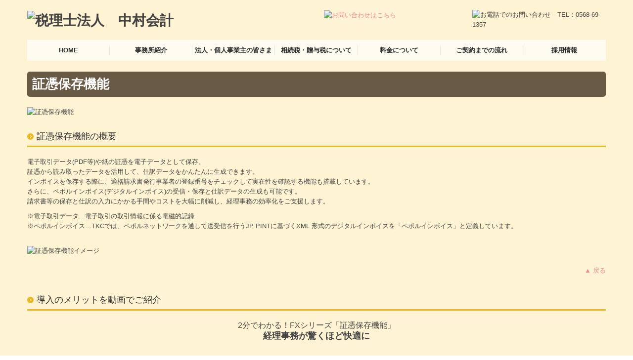

--- FILE ---
content_type: text/html; charset=utf-8
request_url: https://www.nakamura-kaikei.net/tkc-tds
body_size: 11615
content:
<!DOCTYPE html><!--[if lt IE 7]>      <html class="no-js lt-ie10 lt-ie9 lt-ie8 lt-ie7"> <![endif]--><!--[if IE 7]>         <html class="no-js lt-ie10 lt-ie9 lt-ie8"> <![endif]--><!--[if IE 8]>         <html class="no-js lt-ie10 lt-ie9"> <![endif]--><!--[if IE 9]>         <html class="no-js lt-ie10"> <![endif]--><!--[if(gt IE 9)|!(IE)]><!--><html class="no-js" lang="ja"><!--<![endif]--><head><meta name="robots" content="noindex" />
<link href="https://fonts.googleapis.com/css?family=Material+Icons|Material+Icons+Outlined|Material+Icons+Two+Tone|Material+Icons+Round|Material+Icons+Sharp" rel="stylesheet">
<style>

    .default-font-Gothic {
      font-family: メイリオ, Meiryo, ヒラギノ角ゴ Pro W3, Hiragino Kaku Gothic Pro, Osaka, ＭＳ Ｐゴシック, sans-serif;
    }
    .slider-wrapper.default-font-Gothic .nivo-caption {
      font-family: メイリオ, Meiryo, ヒラギノ角ゴ Pro W3, Hiragino Kaku Gothic Pro, Osaka, ＭＳ Ｐゴシック, sans-serif;
    }
  

    .default-font-MingDynastyBody {
      font-family: ヒラギノ明朝 Pro W6, Hiragino Mincho Pro, HGS明朝E, ＭＳ Ｐ明朝, serif;
    }
    .slider-wrapper.default-font-MingDynastyBody .nivo-caption {
      font-family: ヒラギノ明朝 Pro W6, Hiragino Mincho Pro, HGS明朝E, ＭＳ Ｐ明朝, serif;
    }
  

    .default-font-RoundLetters {
      font-family: Lucida Grande, segoe UI, ヒラギノ丸ゴ ProN W4, Hiragino Maru Gothic Pro, HG丸ゴシックM-PRO, HGMaruGothicMPRO, メイリオ, Meiryo, Verdana, Arial, sans-serif;
    }
    .slider-wrapper.default-font-RoundLetters .nivo-caption {
      font-family: Lucida Grande, segoe UI, ヒラギノ丸ゴ ProN W4, Hiragino Maru Gothic Pro, HG丸ゴシックM-PRO, HGMaruGothicMPRO, メイリオ, Meiryo, Verdana, Arial, sans-serif;
    }
  

    .default-font-SemiCursiveScript {
      font-family: HG行書体, HGP行書体, cursive;
    }
    .slider-wrapper.default-font-SemiCursiveScript .nivo-caption {
      font-family: HG行書体, HGP行書体, cursive;
    }
  

    .default-font-SansSerif {
      font-family: Helvetica Neue, Helvetica, Arial, sans-serif;
    }
    .slider-wrapper.default-font-SansSerif .nivo-caption {
      font-family: Helvetica Neue, Helvetica, Arial, sans-serif;
    }
  

    .default-font-Serif {
      font-family: Times New Roman, Times, serif;
    }
    .slider-wrapper.default-font-Serif .nivo-caption {
      font-family: Times New Roman, Times, serif;
    }
  

    .default-font-Monospace {
      font-family: Courier, monospace;
    }
    .slider-wrapper.default-font-Monospace .nivo-caption {
      font-family: Courier, monospace;
    }
  

    .default-font-Cursive {
      font-family: Zapf Chancery, cursive;
    }
    .slider-wrapper.default-font-Cursive .nivo-caption {
      font-family: Zapf Chancery, cursive;
    }
  
</style>


  <meta charset="utf-8">
  <meta http-equiv="X-UA-Compatible" content="IE=edge,chrome=1">
      

      <link rel='shortcut icon' href='/library/575e58d05b3d355a2b715d2b/favicon/575fb94a44861b2a0b003575/favicon_1698209815808.ico'>
                          	<link rel='apple-touch-icon' href='/library/575e58d05b3d355a2b715d2b/favicon/575fb94a44861b2a0b003575/webclip_1698209815808.png'>

  <title>証憑保存機能 | 税理士法人　中村会計</title>
  <meta name="description" content="電子取引データ(PDF等)や紙の証憑を読み込み、TKCのデータセンター(TISC)に電子データとして保存するサービスです。保存したデータはTKCの会計ソフトに連携し、仕訳入力に活用できます。">
  <meta name="keywords" content="証憑,FX,自計化,AI,電子取引">
  <meta name="viewport" content="width=device-width">
  <link id="base-css" rel="stylesheet" href="/design/css/base.css?v=4.3.13">
  
  <link id="common-css" rel="stylesheet" href="/design/css/common.css?v=4.3.13">
  <link id="layout-css" rel="stylesheet" href="/design/layoutB-max-sp/css/layout.css?v=4.3.13">
  <link id='global-navi-F011' rel='stylesheet' href='/design/css/global-navi/global-navi-F011.css'/><link id='footer-008' rel='stylesheet' href='/design/css/footer/footer-008.css'/><link id='heading-E011' rel='stylesheet' href='/design/css/heading/heading-E011.css'/><link id='heading-A003' rel='stylesheet' href='/design/css/heading/heading-A003.css'/><link id='heading-G004' rel='stylesheet' href='/design/css/heading/heading-G004.css'/>
<link rel='stylesheet' id='site-width-wide-css' href='/design/css/site-width-wide.css'>
<style id='cms-bg-style' type='text/css'>
div.bg-color {background-color: #fef3d2;}
</style>
<style id='cms-bg-mainvisual-style' type='text/css'>
</style>
<style id='cms-other-style' type='text/css'>
footer {
                      background-color: rgba(253,223,125, 0.7); padding: 20px 1% 10px;
}
</style>
<style id='cms-color-style' type='text/css'>
div.outer { color: #444444; }
div.outer a { color: #f38a8c; }
div.outer a:hover { color: #999999; }
[data-module-type*=editable] table th { background-color: #fddf7d; color: #444444; }
[data-module-type*=editable] table td { color: #333333; } 
[data-module-type*=editable] .table-bordered th,
                        [data-module-type*=editable] .table-bordered td { border: 1px solid #f9b602; }
                        [data-module-type*=editable] .table-bordered tbody:first-child tr:first-child th,
                        [data-module-type*=editable] .table-bordered tbody:first-child tr:first-child td { border-top: 1px solid #f9b602; }
                        [data-module-type*=editable] .table-underline th,
                        [data-module-type*=editable] .table-underline td { border-bottom: 1px solid #f9b602; }
[data-module-type*=editable] hr { border-top: 1px solid #f9b602; }
[data-module-type*=calendar] table th { color: #ffffff; }[data-module-type*=calendar] table th { background-color: #5E5E5E; }[data-module-type*=calendar] table td:not(:has(.holiday)) { color: #333333; }[data-module-type*=calendar] .calendar-table tbody tr.cl-day-status td .cl-day.holiday { color: #FE3E44; }[data-module-type*=calendar] .calendar-table tbody tr.cl-day-status td .cl-day.sunday { color: #FE3E44; }[data-module-type*=calendar] table.calendar-table thead tr.day-of-week th { border-bottom-color: #cccccc; }[data-module-type*=calendar] table.calendar-table tbody tr.cl-day-status td { border-color: #cccccc; }[data-module-type*=calendar] .ex-column { color: #333333; }[data-module-type*=calendar] .ex-column { background-color: #ffffff; }div#g-translate-wrap { background-color: #ffffff; }
div#g-translate-title { color: #333333; }
ol#breadcrumb li { color: #333333; }
ol#breadcrumb li a { color: #0088cc; }
ol#breadcrumb li a:hover { color: #005580; }
</style>
<style id='cms-header-footer-style' type='text/css'>
header div#header-logo a { color: #444444;}
header div#header-logo a:hover { color: #444444;}
header div.area-text-h1 { color: #333333;}
footer [data-module-type=footer-logo] a { color: #444444;}
footer [data-module-type=footer-logo] a:hover { color: #444444;}
footer ul#footer-link-list li a, footer #footer-privacy-link a { color: #444444;}
footer ul#footer-link-list li a:hover, footer #footer-privacy-link a:hover { color: #f38a8c;}
footer address#footer-copyright { color: #444444; text-align: right;}
</style>

<link id="print-css" rel="stylesheet" href="/design/css/print.css?v=4.3.13" media="print">
  <script id="base-js" src="/design/js/base.js?v=4.3.13"></script>



      <script type='text/javascript'>
        var T2P_siteKey = 'nakamura-kaikeinet';
        var T2P_pagePath = 'tkc-tds';
        var _snaq = _snaq || [];
        var hostname = location.host
        _snaq.push(['setCollectorUrl', hostname + '/tracker']);
        _snaq.push(['setAppId', 'nakamura-kaikeinet:tkc-tds']);
        _snaq.push(['setCookieDomain', '']);
        _snaq.push(['trackPageView']);

        (function() {
          var sp = document.createElement('script'); sp.type = 'text/javascript'; sp.async = true; sp.defer = true;
          sp.src = '/common/sp.js';
          var s = document.getElementsByTagName('script')[0]; s.parentNode.insertBefore(sp, s);
        })();
        </script>
  
<script type="text/javascript">

var _gaq = _gaq || []; 
_gaq.push(['_setAccount', 'UA-7293842-1']); 
_gaq.push(['_trackPageview']);

(function() { 
var ga = document.createElement('script'); ga.type = 'text/javascript'; ga.async = true; 
ga.src = ('https:' == document.location.protocol ? 'https://ssl' : 'http://www') + '.google-analytics.com/ga.js'; 
var s = document.getElementsByTagName('script')[0]; s.parentNode.insertBefore(ga, s); 
})();

</script>

</head>
<body data-font="timezone" data-timezone="ja">

  
<div id='bg-color-pat' class='bg-color  '></div>





<div id="outer" class="outer">
    <div id="wrapper" class="wrapper">
      <div id="container" class="layout-max-mainvisual container-size-wide">
        <div class="container">
          <div class="header-wrap">
            <header >
              <!--▼スマートフォン用メニュー-->
              <div class="visible-phone">
                <div class="navbar">
                  <!-- ▼ボタン -->
                  <a class="btn btn-navbar " data-toggle="collapse" data-target=".nav-collapse"><img src="/design/images/common/btn-sp-menu.png" alt="MENU"></a>
                  <!-- ▲ボタン -->
                  <div class="container">
                    <div class="nav-collapse collapse">
                      <nav class="global-nav-side-F011-yellow">
                        <ul id="global-nav-s"><li><a href="https://www.nakamura-kaikei.net/index">HOME</a></li>
<li><a href="https://www.nakamura-kaikei.net/office">事務所紹介</a><ul class="local-nav">
<li><a href="https://www.nakamura-kaikei.net/philosophy">経営理念</a></li>
</ul>
</li>
<li><a href="https://www.nakamura-kaikei.net/service">法人・個人事業主の皆さま</a></li>
<li><a href="https://www.nakamura-kaikei.net/inheritance">相続税・贈与税について</a></li>
<li><a href="https://www.nakamura-kaikei.net/fee">料金について</a></li>
<li><a href="https://www.nakamura-kaikei.net/flow">ご契約までの流れ</a></li>
<li><a href="https://www.nakamura-kaikei.net/tkc-joboffer">採用情報</a></li>
</ul>
                      </nav>
                    </div>
                  </div>
                </div>
              </div>
              <!--▲スマートフォン用メニュー-->
              <div class="row-fluid">
                <div class="area-text-h1 text-h1-upper" data-role="content-h1-upper"><div class="text-align-h1"></div></div>
                <div class="header-inner clearfix" data-role="header"><div class=" span5" data-module-type="cell"><div class="header-inner-content" data-module-type="header-logo"><div class="site-name logo-left" id="header-logo" data-param="税理士法人　中村会計" data-align="left"><h1><a href="https://www.nakamura-kaikei.net/"><img src="/library/575e58d05b3d355a2b715d2b/6539ea81d4b9249e5291f171.png" alt="税理士法人　中村会計"></a></h1></div></div></div><div class=" span1" data-module-type="cell"></div><div class=" span3" data-module-type="cell"><div class="header-inner-content" data-module-type="image-editable">
  <div data-layout="1">
    <div>
      <a ondragstart="return false;" data-page-id="6538667f7785390c2a24b31c" data-page-path="contact" data-heading-id="" href="https://www.nakamura-kaikei.net/form/nakamura-kaikeinet/contact"><img src="/library/575e58d05b3d355a2b715d2b/65387b0116ec6a834a7f5bfd.png" class="" title="お問い合わせはこちら" alt="お問い合わせはこちら" unselectable="on" oncontextmenu="return false;" ondragstart="return false;" onselectstart="return false;"></a>
    </div>
  </div>
</div></div><div class=" span3" data-module-type="cell"><div class="header-inner-content" data-module-type="image-editable">
  <div data-layout="1">
    <div>
      <span class="tel-link" href="tel:0568691357" data-tel="0568691357"><img src="/library/575e58d05b3d355a2b715d2b/65387b034f5418f13b2d5f89.png" class="" title="お電話でのお問い合わせ　TEL：0568-69-1357" alt="お電話でのお問い合わせ　TEL：0568-69-1357" unselectable="on" oncontextmenu="return false;" ondragstart="return false;" onselectstart="return false;"></span>
    </div>
  </div>
</div></div></div>
                <div class="area-text-h1 text-h1-bottom" data-role="content-h1-bottom"><div class="text-align-h1"></div></div>
              </div>
            </header>
          </div>
          <div class="row global-nav-upper-wrap">
            <div class="span12">
              <nav class="hidden-phone global-nav-upper-F011-yellow global-nav-upper-item7">
                <ul id="global-nav" class="global-nav-upper "><li><a href='https://www.nakamura-kaikei.net/index'>HOME</a></li>
<li><a href='https://www.nakamura-kaikei.net/office'>事務所紹介</a><ul class='local-nav'>
<li><a href='https://www.nakamura-kaikei.net/philosophy'>経営理念</a></li>
</ul>
</li>
<li><a href='https://www.nakamura-kaikei.net/service'>法人・個人事業主の皆さま</a></li>
<li><a href='https://www.nakamura-kaikei.net/inheritance'>相続税・贈与税について</a></li>
<li><a href='https://www.nakamura-kaikei.net/fee'>料金について</a></li>
<li><a href='https://www.nakamura-kaikei.net/flow'>ご契約までの流れ</a></li>
<li><a href='https://www.nakamura-kaikei.net/tkc-joboffer'>採用情報</a></li>
</ul>
              </nav>
            </div>
          </div>
          <!-- パンくずリストここから -->
          <div class="row breadcrumb-wrap">
            <div class="span12">
              
            </div>
          </div>
          <!-- パンくずリストここまで -->
          <div class="row socialbar-upper-wrap">
            <div class="span12">
              <div id='socialbar' class='off' style='display:none;'><ul id='snsbar'><li class='fb-btn'>
    <div class="fb-like" data-href="https://www.nakamura-kaikei.net/tkc-tds" data-width="50" data-layout="button_count" data-show-faces="false" data-send="false"></div>
  </li><li class='tw-btn'>
    <a href="https://twitter.com/share" class="twitter-share-button" data-lang="ja" data-count="none" data-url="https://www.nakamura-kaikei.net/tkc-tds">ツイート</a>
  </li></ul>
    <!-- twitter -->
    <script>!function(d,s,id){var js,fjs=d.getElementsByTagName(s)[0],p=/^http:/.test(d.location)?'http':'https';if(!d.getElementById(id)){js=d.createElement(s);js.id=id;js.src=p+'://platform.twitter.com/widgets.js';fjs.parentNode.insertBefore(js,fjs);}}(document, 'script', 'twitter-wjs');</script>

    <!-- facebook -->
    <script>
      var FbResource = {
        fbAppId:"450106218517457",
        fbVersion:"v23.0",
        FBinit:function(){
          FB.init({
            appId:FbResource.fbAppId,
            xfbml:true,
            version:FbResource.fbVersion
          })
        }
      };
      (function(d, s, id) {
        var version = FbResource.fbVersion;
        var appId = FbResource.fbAppId;
        var js, fjs = d.getElementsByTagName(s)[0];
        if (d.getElementById(id)) return;
        js = d.createElement(s); js.id = id;
        js.src = "//connect.facebook.net/ja_JP/sdk.js#xfbml=1&appId="+appId+"&version="+version;
        fjs.parentNode.insertBefore(js, fjs);
      }(document, 'script', 'facebook-jssdk'));
    </script>

    <style>
      ul#snsbar {
        list-style: none;
        margin: 0;
        padding: 0;
      }
      ul#snsbar:after {
        content: " ";
        display: block;
        clear: both;
      }
      ul#snsbar li {
        float: left;
        margin: 0;
        padding: 0;
        margin-right: 10px;
        height: 30px;
      }
      ul#snsbar .pluginCountButton {
        display: none;
      }
      ul#snsbar iframe.twitter-share-button {
        visibility: visible !important;
        position: static !important;
        height: 20px !important;
      }
    </style>
  </div>
            </div>
          </div>
        </div>
        <div class="container-fluid">
          <div class="row">
            <div class="span12">
              
            </div>
          </div>
        </div>
        <div class="container">
          <div class="row">
            <div class="span12">
              <div data-role="contents"><div class="row" data-module-type="container"><div class=" span12" data-module-type="cell"><div data-module-type="heading"><h2 class="design-tmpl h2-cute-brown" data-default-color="black" data-default-design="simple" data-design-class="h2-A010-aqua">証憑保存機能</h2></div></div></div><div class="row" data-module-type="container"><div class=" span12" data-module-type="cell"><div data-module-type="image-editable"><div data-layout="1"><div><img src="/library/5656ef252d0fbe3c300c1ef4/67ff55491d21e42b047887c2.png" unselectable="on" oncontextmenu="return false;" ondragstart="return false;" onselectstart="return false;" class="" title="" alt="証憑保存機能"></div> </div> </div></div></div><div class="row" data-module-type="container"><div class=" span12" data-module-type="cell"><div data-module-type="heading"><h3 class="design-tmpl h3-A003-yellow" id="ttl-top" data-default-color="black" data-default-design="simple" data-design-class="h3-A010-aqua">証憑保存機能の概要</h3></div></div></div><div class="row" data-module-type="container"><div class=" span12" data-module-type="cell"><div data-module-type="paragraph-editable">
  <div data-layout="1">
    <div>
      <p>電子取引データ(PDF等)や紙の証憑を電子データとして保存。<br>証憑から読み取ったデータを活用して、仕訳データをかんたんに生成できます。<br>インボイスを保存する際に、適格請求書発行事業者の登録番号をチェックして実在性を確認する機能も搭載しています。<br>さらに、ペポルインボイス(デジタルインボイス)の受信・保存と仕訳データの生成も可能です。<br>請求書等の保存と仕訳の入力にかかる手間やコストを大幅に削減し、経理事務の効率化をご支援します。</p><p><font size="2">※電子取引データ…電子取引の取引情報に係る電磁的記録<br></font>※ペポルインボイス…TKCでは、ペポルネットワークを通して送受信を行うJP PINTに基づくXML 形式のデジタルインボイスを「ペポルインボイス」と定義しています。</p>
    </div>
  </div>
</div><div data-module-type="image-editable">
  <div data-layout="1">
    <div>
      <img src="/library/5656ef252d0fbe3c300c1ef4/68008ecc139b4178b6c37a85.png" unselectable="on" oncontextmenu="return false;" ondragstart="return false;" onselectstart="return false;" class="" alt="証憑保存機能イメージ">
    </div>
  </div>
</div><div data-module-type="paragraph-editable"><div data-layout="1">
    <div>
      <p style="text-align: right;"><a href="#ttl-top" data-content-category="tkcSystem">
      ▲ 戻る</a></p>
    </div>
  </div>
</div></div></div><div class="row" data-module-type="container"><div class=" span12" data-module-type="cell"><div data-module-type="heading"><h3 class="design-tmpl h3-A003-yellow" id="ttl-movie" data-default-color="black" data-default-design="simple" data-design-class="h3-A010-aqua">導入のメリットを動画でご紹介</h3></div></div></div><div class="row" data-module-type="container"><div class=" span12" data-module-type="cell"><div data-module-type="paragraph-editable"><div data-layout="1" data-sp-layout="off"><div><p style="text-align: center;"><font size="3">2分でわかる！FXシリーズ「証憑保存機能」</font><br><b style=""><font size="4">経理事務が驚くほど快適に</font></b></p></div></div></div><div data-module-type="html-editable">
  <div class="tag"><div style="margin: 0px auto; width: calc(80%); position: relative;">
    <div style="height: 0px; padding-bottom: 56.24%;">
        <iframe width="100%" height="100%" src="https://ml.visuamall.com/ml3/scg/api/embedded/?em=MHQbgX3P85r8z-YgtX0S1w..ZzGTHXlXUAsxQwoi-Yw_Xw.." frameborder="0" scrolling="no" style="left: 0px; top: 0px; position: absolute;" allowfullscreen=""></iframe>
    </div>
</div>
</div>
</div></div></div><div class="row" data-module-type="container"><div class=" span12" data-module-type="cell"><div data-module-type="paragraph-editable"><div data-layout="1" data-sp-layout="off"><div><p><br></p></div></div></div></div></div><div class="row" data-module-type="container"><div class=" span5" data-module-type="cell"><div data-module-type="paragraph-editable"><div data-layout="1" data-sp-layout="off"><div><p style="text-align: center;"><font size="3">パソコンでの保存が <b>“かんたん”</b></font></p></div></div></div><div data-module-type="image-editable"><div data-layout="1"><div class="image-style-frame-hover"><a ondragstart="return false;" target="_blank" href="https://ml.visuamall.com/ml3/scg/api/embedded/?em=I3cQ3PT6yDdddiiUIiQK0w..LHZxk_VZn-bstMsoi3dJOg.." data-external-link-type="url"><img src="/library/5656ef252d0fbe3c300c1ef4/683d143e17b8354339ab21ee.png" unselectable="on" oncontextmenu="return false;" ondragstart="return false;" onselectstart="return false;" class="image-style-frame" title="" alt="FXシリーズ「証憑保存機能」パソコンでの保存が “かんたん”"></a></div> </div> </div></div><div class=" span1" data-module-type="cell"></div><div class=" span5" data-module-type="cell"><div data-module-type="paragraph-editable"><div data-layout="1" data-sp-layout="off"><div><p style="text-align: center;"><font size="3">スマホでの保存も <b>“かんたん”</b></font></p></div></div></div><div data-module-type="image-editable"><div data-layout="1"><div class="image-style-frame-hover"><a ondragstart="return false;" target="_blank" href="https://ml.visuamall.com/ml3/scg/api/embedded/?em=HpC_BLgGg_7a9vJyMeTPfQ..CoMX9sMDZtjNd_iietIYuw.." data-external-link-type="url"><img src="/library/5656ef252d0fbe3c300c1ef4/687843429c1030785aebe690.png" unselectable="on" oncontextmenu="return false;" ondragstart="return false;" onselectstart="return false;" class="image-style-frame" title="" alt="FXシリーズ「証憑保存機能」スマホでの保存も “かんたん”"></a></div> </div> </div></div></div><div class="row" data-module-type="container"><div class=" span12" data-module-type="cell"><div data-module-type="paragraph-editable"><div data-layout="1" data-sp-layout="off"><div><p><br></p></div></div></div></div></div><div class="row" data-module-type="container"><div class=" span12" data-module-type="cell"><div data-module-type="paragraph-editable"><div data-layout="1" data-sp-layout="off"><div><p style="text-align: right;"><a href="https://www.nakamura-kaikei.net/tkc-ebooks-invoice" class="" data-content-category="helpInfo">＞ 「電子帳簿保存法・インボイス制度」の詳細はこちら</a></p></div></div></div></div></div><div class="row" data-module-type="container"><div class=" span12" data-module-type="cell"><div data-module-type="paragraph-editable"><div data-layout="1">
    <div>
      <p style="text-align: right;"><a href="#ttl-top" data-content-category="tkcSystem">
      ▲ 戻る</a></p>
    </div>
  </div>
</div></div></div><div class="row" data-module-type="container"><div class=" span12" data-module-type="cell"><div data-module-type="heading"><h3 class="design-tmpl h3-A003-yellow" id="ttl-tokucho" data-default-color="black" data-default-design="simple" data-design-class="h3-A010-aqua">証憑保存機能の特長</h3></div><div data-module-type="pwithimg-editable">
  <div data-layout="c3">
    <div>
      <img src="/library/5656ef252d0fbe3c300c1ef4/6167b8b502c8ec9d05ced136.png" unselectable="on" oncontextmenu="return false;" ondragstart="return false;" onselectstart="return false;" class="" alt="電子取引データの保存に対応">
      <div>
        <p style="text-align: center;"><font size="3"><b>電子取引データの保存に対応</b></font></p><p style="text-align: left;">メールやECサイト等で受け取った請求書や領収書のPDF等を読み込み、電子取引データとして保存できます。また、「取引先名」「日付」「金額」「消費税」など証憑の内容を読み取り、仕訳の基礎データとして利用できます。</p>
      </div>
    </div>
    <div>
      <img src="/library/5656ef252d0fbe3c300c1ef4/6167b841da1ff2990513af40.png" unselectable="on" oncontextmenu="return false;" ondragstart="return false;" onselectstart="return false;" class="" alt="紙の証憑もかんたんデータ保存">
      <div>
        <p style="text-align: center;"><b><font size="3">紙の証憑もかんたんデータ保存</font></b></p><p>紙で受け取った請求書や領収書等をスキャンし、電子データとして保存できます。また、「取引先名」「日付」「金額」「消費税」など証憑の内容を読み取り、仕訳の基礎データとして利用できます。</p>
      </div>
    </div>
    <div>
      <img src="/library/5656ef252d0fbe3c300c1ef4/6167b84a2d84fdb10585e404.png" unselectable="on" oncontextmenu="return false;" ondragstart="return false;" onselectstart="return false;" class="" alt="いつでもスマホからデータ保存">
      <div>
        <p style="text-align: center;"><b><font size="3">いつでもスマホからデータ保存</font></b></p><p>証憑をスマホで撮影して電子データとして保存できます。自宅・外出先・営業所など、場所を選びません。撮影した証憑は、経理担当者がリアルタイムに確認できるため、迅速な経理処理につながります。</p>
      </div>
    </div>
  </div>
</div><div data-module-type="pwithimg-editable">
  <div data-layout="c3">
    <div>
      <img src="/library/5656ef252d0fbe3c300c1ef4/61c9896d9c6ea909071c1799.png" unselectable="on" oncontextmenu="return false;" ondragstart="return false;" onselectstart="return false;" class="" alt="仕訳をかんたん入力">
      <div>
        <p style="text-align: center;"><font size="3"><b>仕訳をかんたん入力</b></font><br></p><p>読み取ったデータ※と過去の入力履歴を組み合わせて効率的に仕訳を入力できます。入力した内容をシステムが学習するため、使えば使うほど便利になります。ペポルインボイスを受信する場合は、OCR不要でより正確に仕訳を生成できるため、さらに省力化を図れます。<br></p><p>※取引先名、日付、金額、消費税等</p>
      </div>
    </div>
    <div>
      <img src="/library/5656ef252d0fbe3c300c1ef4/6167b8b875fb4e9827b885eb.png" unselectable="on" oncontextmenu="return false;" ondragstart="return false;" onselectstart="return false;" class="" alt="証憑と仕訳を並べて確認">
      <div>
        <p style="text-align: center;"><font size="3"><b>証憑と仕訳を並べて確認</b></font><br></p><p>証憑と仕訳を紐付けているため、1つの画面で並べて確認できます。証憑を探す手間がなくなり、チェック業務を効率化できます。<br></p>
      </div>
    </div>
    <div>
      <img src="/library/5656ef252d0fbe3c300c1ef4/6167b8bb5be8be0c06ec7896.png" unselectable="on" oncontextmenu="return false;" ondragstart="return false;" onselectstart="return false;" class="" alt="ファイリングや保存場所は不要">
      <div>
        <p style="text-align: center;"><font size="3"><b>ファイリングや保存場所は不要</b></font><br></p><p>紙の原本は後で廃棄できるため、ペーパーレス化を図れます。面倒なファイリング作業や紙の保存場所は必要ありません。証憑の電子データは、TKCのデータセンター(TISC)で安全に保存します。</p><p><font size="2">※紙の原本の破棄には一定の要件があります。</font><br></p>
      </div>
    </div>
  </div>
</div><div data-module-type="paragraph-editable"><div data-layout="1">
    <div>
      <p style="text-align: right;"><a href="#ttl-top" data-content-category="tkcSystem">
      ▲ 戻る</a></p>
    </div>
  </div>
</div><div data-module-type="heading"><h3 id="ttl-ai" class="design-tmpl h3-A003-yellow" data-default-design="simple" data-default-color="black" data-design-class="h3-A010-aqua">人工知能(AI)による高い読み取り精度で入力の手間を大幅に削減</h3></div></div></div><div class="row" data-module-type="container"><div class=" span12" data-module-type="cell"><div data-module-type="paragraph-editable">
  <div data-layout="1">
    <div><p style="text-align: right;"><font size="2">※「領収書等AI読取りオプション」のご利用が必要です。</font></p></div>
  </div>
</div><div data-module-type="pwithimg-editable">
  <div data-layout="r1">
    <div>
      <img src="/library/5656ef252d0fbe3c300c1ef4/6167c60175fb4e9827b8899f.png" unselectable="on" oncontextmenu="return false;" ondragstart="return false;" onselectstart="return false;" class="" style="width: 40%;" alt="領収書・請求書">
      <div>
        <p><b><font size="3">
          90％超の高い読み取り精度
        </font></b></p><p>領収書に手書きで記載された日付・取引金額や、背景に色や模様がある請求書等の記載内容を、高い精度で読み取ることができます。補正入力の手間を削減し、スキャン業務を効率化できます。</p><p><font size="2">※すべての⽂字を完璧に読み取れるわけではありません。<br>※読み取り精度の数値は、株式会社TKCで⾏った検証結果に基づきます。</font><font size="1"><br></font></p>
      </div>
    </div>
  </div>
</div><div data-module-type="pwithimg-editable"><div data-layout="r1">
    <div>
      <img src="/library/5656ef252d0fbe3c300c1ef4/6167c6087e44de09060627d4.png" unselectable="on" oncontextmenu="return false;" ondragstart="return false;" onselectstart="return false;" class="" style="width: 40%;" alt="複数税率の証憑読み取り">
      <div>
        <p><font size="3"><b>税率別の取引金額や消費税額等を読み取り可能</b></font><br></p><p>1枚の証憑に複数の税率が混在する場合でも、税率別の金額、消費税等を読み取ることができます。読み取った税率別の金額は、仕訳に反映します。</p><p><font size="2">※税率別の仕訳への反映は、TKCの会計ソフト「<a href="https://www.nakamura-kaikei.net/tkc-fxcloud" class="" data-content-category="tkcSystem" ondragstart="return false;" style="">FXクラウドシリーズ</a>」が対象です。</font></p>
      </div>
    </div>
  </div>
</div><div data-module-type="paragraph-editable"><div data-layout="1">
    <div>
      <p style="text-align: right;"><a href="#ttl-top" data-content-category="tkcSystem">
      ▲ 戻る</a></p>
    </div>
  </div>
</div><div data-module-type="heading"><h3 id="ttl-scana" class="design-tmpl h3-A003-yellow" data-default-design="simple" data-default-color="black" data-design-class="h3-A010-aqua">電子取引データの保存に対応しているから安心</h3></div></div></div><div class="row" data-module-type="container"><div class=" span12" data-module-type="cell"><div data-module-type="paragraph-editable">
  <div data-layout="1">
    <div><p>取引先等から受領した電子取引データは、訂正削除の記録が残る（または訂正削除できない）等、一定の要件を満たしたシステムに保存する等の対応が求められます。<br></p></div>
  </div>
</div><div data-module-type="pwithimg-editable">
  <div data-layout="r1">
    <div>
      <img src="/library/5656ef252d0fbe3c300c1ef4/61c98474f01c11e80569893c.png" unselectable="on" oncontextmenu="return false;" ondragstart="return false;" onselectstart="return false;" class="" alt="FXシリーズの「証憑保存機能」">
      <div><p><font size="3"><b>FXシリーズの「証憑保存機能」をご利用いただくことで、電子取引データ保存への対応は万全です！</b></font></p>
      </div>
    </div>
  </div>
</div></div></div><div class="row" data-module-type="container"><div class=" span12" data-module-type="cell"><div data-module-type="paragraph-editable"><div data-layout="1">
    <div>
      <p style="text-align: right;"><a href="#ttl-top" data-content-category="tkcSystem">
      ▲ 戻る</a></p>
    </div>
  </div>
</div></div></div><div class="row" data-module-type="container"><div class=" span12" data-module-type="cell"><div data-module-type="heading"><h3 class="design-tmpl h3-A003-yellow" id="ttl-tisc" data-default-color="black" data-default-design="simple" data-design-class="h3-A010-aqua">安全・安心・便利を実現するクラウドサービスの拠点TKCデータセンター（TISC）</h3></div></div></div><div class="row" data-module-type="container"><div class=" span12" data-module-type="cell"><div data-module-type="paragraph-editable">
  <div data-layout="1">
    <div>
      <p>データは、TKCデータセンター（TISC）に保存するので、安全・安心です！
      </p>
    </div>
  </div>
</div></div></div><div class="row" data-module-type="container"><div class=" span6" data-module-type="cell"><div data-module-type="paragraph-editable">
  <div data-layout="1">
    <div>
      <p>平成15年10月の開設以来、TKCでは、当事務所とその関与先企業、地方公共団体、中堅・大企業が、安全かつ安心なICT環境で情報システムを利用し、万一の事態にも業務を維持・継続させることができるようTISCを運営しています。</p><p>その最大の特長は、災害に強い堅牢な建物や最高度の情報セキュリティ対策などインフラ面の整備に加え、TKC社員が24時間365日サービスの稼働状況を監視するなど運用面でも万全な体制をとっていることです。このTISCを拠点として、“ 安全・安心・便利”なクラウドサービスを提供しています。<br></p>
    </div>
  </div>
</div></div><div class=" span5" data-module-type="cell"><div data-module-type="html-editable">
  <div class="tag"><div style="margin: 0px auto; width: calc(100%); position: relative;">
    <div style="height: 0px; padding-bottom: 56.24%;">
        <iframe width="100%" height="100%" src="https://ml.visuamall.com/ml3/tkcaohp/api/embedded/?em=ViXMOiivZVg4Tti6R0QQWQ..a9lZ80tle8T-IOhXrn3VjQ.." frameborder="0" scrolling="no" style="left: 0px; top: 0px; position: absolute;" allowfullscreen=""></iframe>
    </div>
</div></div>
</div></div></div><div class="row" data-module-type="container"><div class=" span12" data-module-type="cell"><div data-module-type="heading"><h4 class="design-tmpl h4-G004-yellow" data-default-color="black" data-default-design="simple" data-design-class="h4-A010-blue">認証取得への取り組み</h4></div></div></div><div class="row" data-module-type="container"><div class=" span6" data-module-type="cell"><div data-module-type="paragraph-editable">
  <div data-layout="1">
    <div>
      <p>TKCデータセンター（TISC）では、お客さまが業務を委託される際に客観的な評価ができるよう、ISOなどの標準規格の認証を取得しています。<br></p><p></p><ol><li>ISO／IEC27001：情報セキュリティマネジメントシステム認証</li><li>ISO／IEC27017：ISMSクラウドセキュリティ認証</li><li>ISO／IEC20000：ITサービスマネジメントシステム認証</li></ol>
    </div>
  </div>
</div></div><div class=" span5" data-module-type="cell"><div data-module-type="image-editable">
  <div data-layout="1">
    <div>
      <img src="/library/5656ef252d0fbe3c300c1ef4/66a9c4bda8ded5c3250a3ddf.png" class="" alt="TKCデータセンター（TISC）" unselectable="on" oncontextmenu="return false;" ondragstart="return false;" onselectstart="return false;">
    </div>
  </div>
</div></div></div><div class="row" data-module-type="container"><div class=" span12" data-module-type="cell"><div data-module-type="paragraph-editable"><div data-layout="1">
    <div>
      <p style="text-align: right;"><a href="#ttl-top" data-content-category="tkcSystem">
      ▲ 戻る</a></p>
    </div>
  </div>
</div></div></div><div class="row" data-module-type="container"><div class=" span12" data-module-type="cell"><div data-module-type="heading"><h3 class="design-tmpl h3-A003-yellow" data-default-color="black" data-default-design="simple" data-design-class="h3-A010-aqua">当事務所がシステムの導入を支援します</h3></div></div></div><div class="row" data-module-type="container"><div class=" span12" data-module-type="cell"><div data-module-type="paragraph-editable">
  <div data-layout="1">
    <div>
      <p>当事務所が、システムの導入から運用までサポートします。<br>当事務所までお気軽にお問合せください。</p>
    </div>
  </div>
</div></div></div><div class="row" data-module-type="container"><div class=" span12" data-module-type="cell"><div data-module-type="paragraph-editable"><div data-layout="1">
    <div>
      <p style="text-align: right;"><a href="#ttl-top" data-content-category="tkcSystem">
      ▲ 戻る</a></p>
    </div>
  </div>
</div></div></div></div>
            </div>
          </div>
          <footer>
            <div data-role="footer"><div class="row-fluid" data-module-type="container"><div class=" span12" data-module-type="cell"><div data-module-type="html-editable">
  <div class="tag"><a href="#outer"><div align="center"><img src="https://cms.tkcnf.com/library/575e58d05b3d355a2b715d2b/6538a16c7785390c2a24b8ad.png" class="" title="PAGETOP" alt="PAGETOP" unselectable="on" oncontextmenu="return false;" ondragstart="return false;" onselectstart="return false;"></div></a></div>
</div></div></div><div class="row-fluid" data-module-type="container"><div class=" span2" data-module-type="cell"></div><div class=" span4" data-module-type="cell"><div data-module-type="image-editable">
  <div data-layout="1">
    <div>
      <a ondragstart="return false;" data-page-id="6538667f7785390c2a24b31c" data-page-path="contact" data-heading-id="" href="https://www.nakamura-kaikei.net/form/nakamura-kaikeinet/contact"><img src="/library/575e58d05b3d355a2b715d2b/6538a16916ec6a834a7f63e6.png" class="" title="お問い合わせはこちら" alt="お問い合わせはこちら" unselectable="on" oncontextmenu="return false;" ondragstart="return false;" onselectstart="return false;"></a>
    </div>
  </div>
</div></div><div class=" span4" data-module-type="cell"><div data-module-type="image-editable">
  <div data-layout="1">
    <div>
      <span class="tel-link" href="tel:0568691357" data-tel="0568691357"><img src="/library/575e58d05b3d355a2b715d2b/6538a16a4f5418f13b2d6699.png" class="" title="お電話でのお問い合わせ　TEL：0568-69-1357" alt="お電話でのお問い合わせ　TEL：0568-69-1357" unselectable="on" oncontextmenu="return false;" ondragstart="return false;" onselectstart="return false;"></span>
    </div>
  </div>
</div></div><div class=" span2" data-module-type="cell"></div></div><div class="row-fluid" data-module-type="container"><div class=" span6" data-module-type="cell"><div data-module-type="footer-logo" data-param="税理士法人中村会計"><div class="footer" data-align="left" style="text-align: left;" data-param="税理士法人中村会計"><a href="https://www.nakamura-kaikei.net/"><img src="/library/575e58d05b3d355a2b715d2b/6539ea81d4b9249e5291f171.png" alt="税理士法人中村会計"></a></div></div><div data-module-type="paragraph-editable">
  <div data-layout="1">
    <div>
      <p><font face="Lucida Grande, segoe UI, ヒラギノ丸ゴ ProN W4, Hiragino Maru Gothic Pro, HG丸ゴシックM-PRO, HGMaruGothicMPRO, メイリオ, Meiryo, Verdana, Arial, sans-serif"><span style="background-color: initial;"><b>経営革新等認定支援機関<br></b></span><span style="background-color: initial;">東海税理士会所属</span></font></p><p><font face="Lucida Grande, segoe UI, ヒラギノ丸ゴ ProN W4, Hiragino Maru Gothic Pro, HG丸ゴシックM-PRO, HGMaruGothicMPRO, メイリオ, Meiryo, Verdana, Arial, sans-serif">〒484-0905 愛知県犬山市西北野142-1<br><span style="background-color: initial;">TEL <span class="tel-link" href="tel:0568691357" data-tel="0568691357">0568-69-1357</span><br></span><span style="background-color: initial;">FAX 0568-69-1757</span></font></p>
    </div>
  </div>
</div></div><div class=" span6" data-module-type="cell"><div data-module-type="html-editable">
  <div class="tag"><iframe src="https://www.google.com/maps/embed?pb=!1m18!1m12!1m3!1d3254.8237828800193!2d136.94710851175472!3d35.33519714879055!2m3!1f0!2f0!3f0!3m2!1i1024!2i768!4f13.1!3m3!1m2!1s0x60030d07bda1b877%3A0x7cd544f726cd9ce7!2z56iO55CG5aOr5rOV5Lq6IOS4readkeS8muioiA!5e0!3m2!1sja!2sjp!4v1698197704083!5m2!1sja!2sjp" width="100%" height="150" style="border: 0;" allowfullscreen="" loading="lazy" referrerpolicy="no-referrer-when-downgrade"></iframe></div>
</div></div></div><div class="row-fluid" data-module-type="container"><div class=" span9" data-module-type="cell"><div data-module-type="footer-pagelink"><ul id="footer-link-list" class="hidden-phone footer-link-008-pink"><li><a href="https://www.nakamura-kaikei.net/index">HOME</a></li><li><a href="https://www.nakamura-kaikei.net/office">事務所紹介</a></li><li><a href="https://www.nakamura-kaikei.net/service">法人・個人事業主の皆さま</a></li><li><a href="https://www.nakamura-kaikei.net/inheritance">相続税・贈与税について</a></li><li><a href="https://www.nakamura-kaikei.net/fee">料金について</a></li><li><a href="https://www.nakamura-kaikei.net/flow">ご契約までの流れ</a></li><li><a href="https://www.nakamura-kaikei.net/tkc-joboffer">採用情報</a></li></ul></div></div><div class=" span3" data-module-type="cell"><div data-module-type="image-editable">
  <div data-layout="1">
    <div>
      <a ondragstart="return false;" target="_blank" href="https://www.tkc.jp/tkcnf/"><img src="/library/575e58d05b3d355a2b715d2b/6538a1cc4f5418f13b2d66b3.png" class="" title="TKC全国会" alt="TKC全国会" unselectable="on" oncontextmenu="return false;" ondragstart="return false;" onselectstart="return false;"></a>
    </div>
  </div>
</div></div></div><div class="row-fluid" data-module-type="container"><div class=" span12" data-module-type="cell"><div data-module-type="paragraph-editable">
  <div data-layout="1">
    <div>
      <p><a href="https://www.nakamura-kaikei.net/tkc-privacy" class="" data-page-id="5795b23a33a7899a353d3113" data-page-path="tkc-privacy" data-heading-id="">
      ≫&nbsp;個人情報保護方針</a></p><p><a class="" data-page-id="62b46ad5256ad2c8057f18e5" data-page-path="manda-old" data-heading-id="" href="https://www.nakamura-kaikei.net/manda-old">≫&nbsp;M&amp;A支援機関</a></p>
    </div>
  </div>
</div></div></div></div>
            <div id="footer-privacy-link" class="footer-policy"><div id="footer-privacyPolicy"><a href="javascript:void(0)" class="policy-modal-link">外部サービスの利用に関するプライバシーポリシー</a></div></div>
            <address id="footer-copyright">Copyright (c) 2017 - 2026 税理士法人　中村会計 All Rights Reserved.</address>
          
</footer>
        </div>
      </div>
    </div>
  </div>
  <div id="fixed-bnr-wrap"></div>
  <div id="site-modal-wrap">
    <div id="site-modal-set" style="display: none;">
      <div class="site-modal-wrapper">
        <div class="site-modal-header">
          <span class="site-modal-title">外部サービスの利用に関するプライバシーポリシー</span>
          <a href="javascript:void(0);" class="close">×</a>
        </div>
        <div class="site-modal-body">
          <p class="modal-desc">
            当サイトでは、Google社の<span class="recaptcha-desc">ボット排除サービス「reCAPTCHA」</span><span class="analytics-desc">、</span><span class="analytics-desc">アクセス解析サービス「Googleアナリティクス」</span>を利用しています。
          </p>
          <div class="modal-policy-area recaptcha-area">
            <div class="modal-heading">■ reCAPTCHAの利用について</div>
            <p>
              当サイトのお問合せフォームでは、ボットによるスパム行為からサイトを守るために、Google社のボット排除サービスであるreCAPTCHAを利用しています。reCAPTCHAは、お問合せフォームに入力したデバイスのＩＰアドレスや識別子（ＩＤ）、ネットワーク情報などをGoogleへ送信し、お問合せフォームへの入力者が人間かボットかを判定します。
            </p>
            <p>
              reCAPTCHAにより収集、記録される情報には、特定の個人を識別する情報は一切含まれません。また、それらの情報は、Google社により同社のプライバシーポリシーに基づいて管理されます。お問合せフォームへの入力は、Googleのデータ収集に同意したものとみなされます。
              <ul>
                <li>Google社のプライバシーポリシーについては下記のリンクよりご確認ください。<br />
                  <a target="_blank" href="https://policies.google.com/privacy?hl=ja">Googleのプライバシーポリシー</a>
                </li>
                <li>Google利用規約については下記のリンクよりご確認ください。<br />
                  <a target="_blank" href="https://policies.google.com/terms">Googleの利用規約</a>
                </li>
              </ul>
            </p>
          </div>
          <div class="modal-policy-area analytics-area">
            <div class="modal-heading">■ Googleアナリティクスの利用について</div>
            <p>
              当サイトでは、お客様の当サイトへのアクセス状況を把握するために、Google社のアクセス解析サービスであるGoogleアナリティクスを利用しています。Googleアナリティクスでは、当サイトが発行するクッキーをもとにして、Google社がお客様のアクセス状況を収集、記録します。当事務所は、Google社からその集計結果を受け取り、本サイトのアクセス状況を把握、分析します。
            </p>
            <p>
              Googleアナリティクスにより収集、記録される情報には、特定の個人を識別する情報は一切含まれません。また、それらの情報は、Google社により同社のプライバシーポリシーに基づいて管理されます。当サイトの閲覧は、Googleのデータ収集に同意したものとみなされます。
              <ul>
                <li>Google社のプライバシーポリシーについては下記のリンクよりご確認ください。<br />
                  <a target="_blank" href="https://policies.google.com/privacy?hl=ja">Googleのプライバシーポリシー</a>
                </li>
                <li>Googleアナリティクスの利用規約については下記のリンクよりご確認ください。<br />
                  <a target="_blank" href="https://marketingplatform.google.com/about/analytics/terms/jp/">Googleアナリティクスの利用規約</a>
                </li>
              </ul>
            </p>
            <p>
              お客様は、ブラウザのアドオン設定でGoogleアナリティクスを無効にすることにより、当事務所のGoogleアナリティクス利用によるお客様のアクセス状況の収集を停止できます。Googleアナリティクスの無効設定は、Google社によるオプトアウトアドオンのダウンロードページで「Googleアナリティクスオプトアウトアドオン」をダウンロードおよびインストールし、ブラウザのアドオン設定を変更することで設定できます。<br />なお、お客様がGoogleアナリティクスを無効設定した場合、お客様が訪問する当サイト以外のウェブサイトでもGoogleアナリティクスが無効になります。その場合、ブラウザのアドオンを再設定することにより、再度Googleアナリティクスを有効にすることができます。
              <ul>
                <li>
                  <a target="_blank" href="https://tools.google.com/dlpage/gaoptout?hl=ja">Googleアナリティクスオプトアウトアドオン</a>
                </li>
              </ul>
            </p>
          </div>
        </div>
        <div class="site-modal-footer area-btn al-c" style="cursor: move;">
          <a href="javascript:void(0);" class="btn-radius btn-cancel">閉じる</a>
        </div>
      </div>
      <div id="modal-backdrop-site-modal" class="modal-backdrop in"></div>
      <script>
        $(function(){
          $('.policy-modal-link').on('click', function(){
            $('#site-modal-set').show();
          });
          $('.close, #modal-backdrop-site-modal, .btn-cancel').on('click', function(){
            $('#site-modal-set').hide();
           });
        });
      </script>
    </div>
  </div>




<script src="/common/js/jquery.lazyload.min.js"></script>
<script>
$(function() {
  $("img.lazy", "[data-role=main-visual]").lazyload({
    effect: "fadeIn",
    threshold: 200
  });
  $("img.lazy", "[data-role=contents]").lazyload({
    effect: "fadeIn",
    threshold: 200
  });
  $("img.lazy", "[data-role$=sidebar]").lazyload({
    effect: "fadeIn",
    threshold: 200
  });
  $("img.lazy", "[data-role=footer]").lazyload({
    effect: "fadeIn",
    threshold: 200
  });
});
</script>
<script src='https://www.youtube.com/iframe_api'></script>




</body></html>

--- FILE ---
content_type: text/html; charset=UTF-8
request_url: https://ml.visuamall.com/ml3/scg/api/embedded/?em=MHQbgX3P85r8z-YgtX0S1w..ZzGTHXlXUAsxQwoi-Yw_Xw..
body_size: 62
content:
<html>

<head>
    <meta http-equiv="X-UA-Compatible" content="IE=edge">
    <title></title>
    <meta charset="utf-8">
    <meta name="viewport" content="width=device-width, initial-scale=1">
    <meta http-equiv="Pragma" content="no-cache">
    <meta http-equiv="Cache-Control" content="no-store">
    <link rel="stylesheet" href="css/embedded.css?202503211030" type="text/css" media="all" />
    <link rel="stylesheet" href="/ml3/scg/common/js/jquery-ui.css?202503211030" type="text/css" media="all" />
    <script type="text/javascript" src="/ml3/scg/common/js/jquery.js?202503211030"></script>
    <script type="text/javascript">
        $(document).ready(function() {
                    });
    </script>
</head>

<body>
    		<iframe class="iframePlayer" width="100%" height="100%" scrolling="no" src="https://ml.visuamall.com/webapp/sns/?cid=595&tid=0ffc2b7c80631613d27e59152786f6764287e1fa34f928e8c6bf9175bbeb645c&width=100%&height=auto&did=ml3&sid=scg&poster=6&other=a%3A10%3A%7Bs%3A3%3A%22uid%22%3Bs%3A3%3A%22218%22%3Bs%3A3%3A%22aid%22%3Bi%3A-10%3Bs%3A2%3A%22an%22%3Bs%3A0%3A%22%22%3Bs%3A4%3A%22cgid%22%3Bs%3A0%3A%22%22%3Bs%3A4%3A%22sflg%22%3Bi%3A0%3Bs%3A5%3A%22cnflg%22%3Bi%3A1%3Bs%3A3%3A%22mid%22%3Bs%3A3%3A%22595%22%3Bs%3A4%3A%22geid%22%3Bs%3A0%3A%22%22%3Bs%3A16%3A%22embeddedMemberId%22%3Bs%3A0%3A%22%22%3Bs%3A2%3A%22sk%22%3Bs%3A64%3A%226124ba42e7cea51dba76bdcb152b8280a04b4933dbd19da3351cff6e4b826dc7%22%3B%7D&type=embed&playrate=1&seek=0&cdndomain=mlcdn_visuamall_com&bitrateType=multi" allowfullscreen></iframe></body>

</html>

--- FILE ---
content_type: text/html; charset=UTF-8
request_url: https://ml.visuamall.com/ml3/tkcaohp/api/embedded/?em=ViXMOiivZVg4Tti6R0QQWQ..a9lZ80tle8T-IOhXrn3VjQ..
body_size: 462
content:
<html>

<head>
    <meta http-equiv="X-UA-Compatible" content="IE=edge">
    <title></title>
    <meta charset="utf-8">
    <meta name="viewport" content="width=device-width, initial-scale=1">
    <meta http-equiv="Pragma" content="no-cache">
    <meta http-equiv="Cache-Control" content="no-store">
    <link rel="stylesheet" href="css/embedded.css?202503211030" type="text/css" media="all" />
    <link rel="stylesheet" href="/ml3/tkcaohp/common/js/jquery-ui.css?202503211030" type="text/css" media="all" />
    <script type="text/javascript" src="/ml3/tkcaohp/common/js/jquery.js?202503211030"></script>
    <script type="text/javascript">
        $(document).ready(function() {
                    });
    </script>
</head>

<body>
    		<iframe class="iframePlayer" width="100%" height="100%" scrolling="no" src="https://ml.visuamall.com/webapp/sns/?cid=149&tid=5a934aead8aed48147521e4d05f38c93ac0097d1ca14cce28ee6b64becb29ab2&width=100%&height=auto&did=ml3&sid=tkcaohp&poster=6&other=a%3A10%3A%7Bs%3A3%3A%22uid%22%3Bs%3A3%3A%22220%22%3Bs%3A3%3A%22aid%22%3Bi%3A-10%3Bs%3A2%3A%22an%22%3Bs%3A0%3A%22%22%3Bs%3A4%3A%22cgid%22%3Bs%3A0%3A%22%22%3Bs%3A4%3A%22sflg%22%3Bi%3A0%3Bs%3A5%3A%22cnflg%22%3Bi%3A1%3Bs%3A3%3A%22mid%22%3Bs%3A3%3A%22149%22%3Bs%3A4%3A%22geid%22%3Bs%3A0%3A%22%22%3Bs%3A16%3A%22embeddedMemberId%22%3Bs%3A0%3A%22%22%3Bs%3A2%3A%22sk%22%3Bs%3A64%3A%220abd336566176cc6453552d7a4a52e812bbd7637721223b24d14c3a9978d99d2%22%3B%7D&type=embed&playrate=1&seek=0&cdndomain=mlcdn_visuamall_com&bitrateType=single" allowfullscreen></iframe></body>

</html>

--- FILE ---
content_type: text/html; charset=UTF-8
request_url: https://ml.visuamall.com/webapp/sns/?cid=595&tid=0ffc2b7c80631613d27e59152786f6764287e1fa34f928e8c6bf9175bbeb645c&width=100%&height=auto&did=ml3&sid=scg&poster=6&other=a%3A10%3A%7Bs%3A3%3A%22uid%22%3Bs%3A3%3A%22218%22%3Bs%3A3%3A%22aid%22%3Bi%3A-10%3Bs%3A2%3A%22an%22%3Bs%3A0%3A%22%22%3Bs%3A4%3A%22cgid%22%3Bs%3A0%3A%22%22%3Bs%3A4%3A%22sflg%22%3Bi%3A0%3Bs%3A5%3A%22cnflg%22%3Bi%3A1%3Bs%3A3%3A%22mid%22%3Bs%3A3%3A%22595%22%3Bs%3A4%3A%22geid%22%3Bs%3A0%3A%22%22%3Bs%3A16%3A%22embeddedMemberId%22%3Bs%3A0%3A%22%22%3Bs%3A2%3A%22sk%22%3Bs%3A64%3A%226124ba42e7cea51dba76bdcb152b8280a04b4933dbd19da3351cff6e4b826dc7%22%3B%7D&type=embed&playrate=1&seek=0&cdndomain=mlcdn_visuamall_com&bitrateType=multi
body_size: 8543
content:
<html>
<head>
<link href="./css/custom.css" rel="stylesheet" />
<script type="text/javascript" src="./lib/custom.js?d=20250825"></script>
<script type="text/javascript" src="./lib/THEOplayer.js?d=20250825"></script>
<script src="./lib/jquery-3.7.0.min.js"></script>
<link rel="stylesheet" type="text/css" href="./css/ui.css?d=20250825"/>
<link rel="stylesheet" type="text/css" href="./css/custom.css" />
<style>
.theo-context-menu {display: none}
</style>
</head>
<header>
<title>visuamall</title>
</header>
<body style="padding:0; margin:0;" oncontextmenu='return false'>
<div class="pa" >
<div class="theoplayer-container video-js theoplayer-skin theo-seekbar-above-controls" style="width:100%; height:100%"></div>
</div>
<script type="text/javascript">
var element = document.querySelector(".theoplayer-container");

if("multi"=="multi"){
var resolutions = [{name: 'High', src: 'https://mlcdn.visuamall.com/contents/sns_218/_definst_/595_3/playlist.m3u8?tid=2cpsnvekft8kmmge7e2d5prsqquogjc3&type=embed'}, {name: 'Medium', src: 'https://mlcdn.visuamall.com/contents/sns_218/_definst_/595_2/playlist.m3u8?tid=j00sbgq9f5c8c4cmcqkrog0cbts0002k&type=embed'}, {name: 'Low', src: 'https://mlcdn.visuamall.com/contents/sns_218/_definst_/595_1/playlist.m3u8?tid=e2and3dijdd35jglf5hdfic7i8no63ug&type=embed'}];
var player = new THEOplayer.Player(element,{
libraryLocation : './lib',
licenseUrl : './lib/license.php',
ui : {
width: '640px',
height: '360px'
},
isEmbeddable : true,
mutedAutoplay: 'all',
allowNativeFullscreen : true
});
player.source = {
sources : [{
src : "https://mlcdn.visuamall.com/contents/sns_218/_definst_/595_3/playlist.m3u8?tid=2cpsnvekft8kmmge7e2d5prsqquogjc3&type=embed",
type : 'application/x-mpegurl',
useCredentials : true
}]
};
player.poster = "poster.php?ticket=9c156006e1fcd84b89854a130a42a1f7";
var currentTime, wasPaused;
var settingsMenu = player.ui.getChild('ControlBar').getChild('SettingsButton').menu;

// qualityメニューの削除
settingsMenu.removeMenuItem(settingsMenu.menuItems[0]);

// カスタムqualityメニューの作成
var qualityMenuItem = settingsMenu.addSubMenuItem({
  index : 0
});
var qualityMenuTitle = document.createElement('span');
qualityMenuTitle.className = 'theo-settings-control-menu-item-title';
qualityMenuTitle.innerHTML = 'Quality';
var qualityMenuValue = document.createElement('span');
qualityMenuValue.className = 'theo-settings-control-menu-item-value';
qualityMenuItem.el().appendChild(qualityMenuTitle);
qualityMenuItem.el().appendChild(qualityMenuValue);
qualityMenuItem.subMenu.menuHeader.el().innerHTML = 'Quality';
var qualityItems = resolutions.map(function (resolution) {
  var qualityItem = qualityMenuItem.subMenu.addMenuItem();
  qualityItem.el().innerHTML = resolution.name;
  qualityItem.on('click', function () {
    selectQuality(resolution);
  });
  return qualityItem;
});

// 同ステータスで扱う
function selectQuality(resolution) {
  qualityMenuValue.innerHTML = resolution.name;
  currentTime = player.currentTime;
  wasPaused = player.paused;
  player.src = resolution.src;
  player.currentTime = currentTime;
  if (!wasPaused) {
    player.play();
  }
  var qualityItem = qualityItems[resolutions.indexOf(resolution.name)];
  qualityItems.forEach(function (item) {
    item.selected(item === qualityItem);
  });
}
selectQuality(resolutions[0]);
}



else{
var player = new THEOplayer.Player(element,{
libraryLocation : './lib',
licenseUrl : './lib/license.php',
ui : {
width: '640px',
height: '360px'
},
isEmbeddable : true,
mutedAutoplay: 'all',
allowNativeFullscreen : true
});
player.source = {
sources : [{
src : "",
type : 'application/x-mpegurl',
useCredentials : true
}],
poster : "poster.php?ticket=9c156006e1fcd84b89854a130a42a1f7"
};
}

player.preload="auto";
//player.loop = true;

var playrate = 1;
if(playrate == 0){
    $('[aria-label="Open the video speed settings menu"]').hide();
    player.playbackRate = 1;
}

var seek = 0;
if(seek == 1){
  player.addEventListener("timeupdate",function(){
    $('.vjs-progress-control').css("pointer-events","none");
  });
}

var smp = "pc";
if(smp == "ios" || smp == "android"){
  $('[aria-label="Open the video quality settings menu"]').hide();
  $(function(){
    $('iframe',parent.document).attr("width","100%");
    $('iframe',parent.document).attr("height","100%");
});
}

var url = parent.location.href;
params = url.split("?");
spparams = params[1].split("&");

var paramArray = [];

for ( i = 0; i < spparams.length; i++ ) {
    vol = spparams[i].split("=");
    paramArray.push(vol[0]);
    paramArray[vol[0]] = vol[1];
}

console.log(paramArray["autoplay"]);

if ( paramArray["autoplay"] == "1") {
  player.autoplay = true;
}

</script>
<script type="text/javascript">
function SendRequest(URI)
{
 var xhr=new XMLHttpRequest();
 xhr.open("GET" , URI, false);
 xhr.send(null);
}

var startcount = 0;
player.addEventListener
(
  "playing",function()
  {
    status = "playing";
    if(startcount == 0){
      SendRequest("beacon.php?did=ml3&sid=scg&e=start&sessionid=bbf1e428b90657ca707bee732facf14876f0c4b2");
      startcount = 1;
    }
  },
  false
);

var endcount = 0;
player.addEventListener
(
  "timeupdate",function()
  {
    status = "timeupdate";
    var endframenum = player.duration;
    var currentFramenum = player.currentTime;
    if(currentFramenum / endframenum > 0.9){
      if(endcount == 0){
        SendRequest("beacon.php?did=ml3&sid=scg&e=end&sessionid=bbf1e428b90657ca707bee732facf14876f0c4b2");
        endcount = 1;
      }
    }
  },
  false
);

player.addEventListener("error",function(){
  $('.vjs-modal-dialog-content').text("エラーが発生しました。ページを再読み込みしても改善しない場合は、管理者までお問い合わせ下さい。");
});

// キーボードホットキー実装

function togglePlay() {
  if (player.paused) {
    player.play();
  } else {
    player.pause();
  }
}

function rewind() {
  player.currentTime -= 5; //Subtracts 5 seconds
}

function forward() {
  player.currentTime += 5; //Adds 5 seconds
}

function rewind10() {
  player.currentTime -= 10; //Subtracts 10 seconds
}

function forward10() {
  player.currentTime += 10; //Adds 10 seconds
}

function toggleFullScreen() {
  if (player.presentation.currentMode === "fullscreen") {
    player.presentation.requestMode("inline");
  } else {
    player.presentation.requestMode("fullscreen");
  }
}

function toggleMute() {
  player.muted = !player.muted;
}

function preventStandardHotKeyActions(event) {
  event.stopPropagation();
  event.preventDefault();
}

function getPressedKey(event) {
  const pressedKey = event.key;
  let action;
  switch (pressedKey) {
    case " ":
      action = togglePlay(); //Pauses or Unpauses with Space
      break;
    case "ArrowLeft":
      action = rewind(); //Rewinds the video with the Left Arrow Key
      break;
    case "ArrowRight":
      action = forward(); //Forwards the video with the Right Arrow Key
      break;
    case "f":
      action = toggleFullScreen(); //Toggle Fullscreen mode with the 'F' Key
      break;
    case "m":
      action = toggleMute(); //Toggle Mute with the 'M' Key
      break;
    case "j":
      action = rewind10(); //Rewinds the video
      break;
    case "l":
      action = forward10(); //Forwards the video
      break;
  }
  if (
    action &&
    pressedKey !== "Control" &&
    pressedKey !== "Alt" &&
    pressedKey !== "Shift"
  ) {
    action();
    preventStandardHotKeyActions(event); //Stops the default key behavior like jumping the page with space.
  }
}

function playerFocused() {
  if (wrapper.contains(document.activeElement)) {
    document.addEventListener("keydown", getPressedKey);
  } else {
    document.removeEventListener("keydown", getPressedKey);
  }
}

function mouseInPlayer() {
  //Checks if the mouse is inside the player wrapper area
  document.addEventListener("keydown", getPressedKey);
  wrapper.addEventListener("mouseleave", mouseOutPlayer);
}

function mouseOutPlayer() {
  //Checks if the mouse leaves the player wrapper area
  wrapper.removeEventListener("mouseleave", mouseOutPlayer);
  document.removeEventListener("keydown", getPressedKey);
}

function enableShortcuts(method) {
  switch (method) {
    case "mouseOver": //If the param reads 'mouseOver' shortcuts are only enabled when the mouse is inside of the player.
      wrapper.addEventListener("mouseenter", mouseInPlayer);
      break;
    case "playerFocused": //If the param reads 'playerFocused' shortcuts are only enabled when the player is focused.
      document.addEventListener("focus", playerFocused, true);
      break;
    default:
      document.addEventListener("keydown", getPressedKey); //Else player shortcuts are always enabled.
  }
}

//enableShortcuts('mouseOver');    //Enable player shortcuts only when mouse inside the player area.
enableShortcuts(); //Always enable shortcuts.

</script>
</body>
</html>

--- FILE ---
content_type: text/css
request_url: https://www.nakamura-kaikei.net/design/css/heading/heading-A003.css
body_size: 779
content:
@charset "UTF-8";
h2.h2-A003-red {
  position: relative;
  margin-top: 0;
  padding: 12px 10px 10px 7px;
  border-left: 27px solid #cc1a1a;
  background-color: #e22e2e;
  color: #fff;
  font-size: 24px;
  font-weight: normal;
  position: relative;
  z-index: 1;
}
h2.h2-A003-red:before {
  z-index: 2;
  content: "";
  position: absolute;
  top: 16px;
  left: -18px;
  width: 15px;
  height: 15px;
  background: url("../../images/heading/A003/red/arrow-h2.png") no-repeat left top;
}
h3.h3-A003-red {
  margin-top: 0;
  padding: 9px 10px 8px 19px;
  border-bottom: 3px solid #e22e2e;
  background: url("../../images/heading/A003/red/arrow-h3.png") no-repeat left 13px;
  color: #333;
  font-size: 18px;
  font-weight: normal;
}
h4.h4-A003-red {
  margin-top: 0;
  padding: 8px 10px 8px 0;
  background: url("../../images/heading/A003/red/line-h4.png") repeat-x left bottom;
  color: #333;
  font-size: 16px;
  font-weight: normal;
}
h2.h2-A003-orange {
  position: relative;
  margin-top: 0;
  padding: 12px 10px 10px 7px;
  border-left: 27px solid #e86c00;
  background-color: #ff8113;
  color: #fff;
  font-size: 24px;
  font-weight: normal;
  position: relative;
  z-index: 1;
}
h2.h2-A003-orange:before {
  z-index: 2;
  content: "";
  position: absolute;
  top: 16px;
  left: -18px;
  width: 15px;
  height: 15px;
  background: url("../../images/heading/A003/orange/arrow-h2.png") no-repeat left top;
}
h3.h3-A003-orange {
  margin-top: 0;
  padding: 9px 10px 8px 19px;
  border-bottom: 3px solid #ff8113;
  background: url("../../images/heading/A003/orange/arrow-h3.png") no-repeat left 13px;
  color: #333;
  font-size: 18px;
  font-weight: normal;
}
h4.h4-A003-orange {
  margin-top: 0;
  padding: 8px 10px 8px 0;
  background: url("../../images/heading/A003/orange/line-h4.png") repeat-x left bottom;
  color: #333;
  font-size: 16px;
  font-weight: normal;
}
h2.h2-A003-yellow {
  position: relative;
  margin-top: 0;
  padding: 12px 10px 10px 7px;
  border-left: 27px solid #d5a310;
  background-color: #ebb824;
  color: #fff;
  font-size: 24px;
  font-weight: normal;
  position: relative;
  z-index: 1;
}
h2.h2-A003-yellow:before {
  z-index: 2;
  content: "";
  position: absolute;
  top: 16px;
  left: -18px;
  width: 15px;
  height: 15px;
  background: url("../../images/heading/A003/yellow/arrow-h2.png") no-repeat left top;
}
h3.h3-A003-yellow {
  margin-top: 0;
  padding: 9px 10px 8px 19px;
  border-bottom: 3px solid #ebb824;
  background: url("../../images/heading/A003/yellow/arrow-h3.png") no-repeat left 13px;
  color: #333;
  font-size: 18px;
  font-weight: normal;
}
h4.h4-A003-yellow {
  margin-top: 0;
  padding: 8px 10px 8px 0;
  background: url("../../images/heading/A003/yellow/line-h4.png") repeat-x left bottom;
  color: #333;
  font-size: 16px;
  font-weight: normal;
}
h2.h2-A003-yellowgreen {
  position: relative;
  margin-top: 0;
  padding: 12px 10px 10px 7px;
  border-left: 27px solid #92b330;
  background-color: #a7c945;
  color: #fff;
  font-size: 24px;
  font-weight: normal;
  position: relative;
  z-index: 1;
}
h2.h2-A003-yellowgreen:before {
  z-index: 2;
  content: "";
  position: absolute;
  top: 16px;
  left: -18px;
  width: 15px;
  height: 15px;
  background: url("../../images/heading/A003/yellow-green/arrow-h2.png") no-repeat left top;
}
h3.h3-A003-yellowgreen {
  margin-top: 0;
  padding: 9px 10px 8px 19px;
  border-bottom: 3px solid #a7c945;
  background: url("../../images/heading/A003/yellow-green/arrow-h3.png") no-repeat left 13px;
  color: #333;
  font-size: 18px;
  font-weight: normal;
}
h4.h4-A003-yellowgreen {
  margin-top: 0;
  padding: 8px 10px 8px 0;
  background: url("../../images/heading/A003/yellow-green/line-h4.png") repeat-x left bottom;
  color: #333;
  font-size: 16px;
  font-weight: normal;
}
h2.h2-A003-green {
  position: relative;
  margin-top: 0;
  padding: 12px 10px 10px 7px;
  border-left: 27px solid #337f12;
  background-color: #48a920;
  color: #fff;
  font-size: 24px;
  font-weight: normal;
  position: relative;
  z-index: 1;
}
h2.h2-A003-green:before {
  z-index: 2;
  content: "";
  position: absolute;
  top: 16px;
  left: -18px;
  width: 15px;
  height: 15px;
  background: url("../../images/heading/A003/green/arrow-h2.png") no-repeat left top;
}
h3.h3-A003-green {
  margin-top: 0;
  padding: 9px 10px 8px 19px;
  border-bottom: 3px solid #48a920;
  background: url("../../images/heading/A003/green/arrow-h3.png") no-repeat left 13px;
  color: #333;
  font-size: 18px;
  font-weight: normal;
}
h4.h4-A003-green {
  margin-top: 0;
  padding: 8px 10px 8px 0;
  background: url("../../images/heading/A003/green/line-h4.png") repeat-x left bottom;
  color: #333;
  font-size: 16px;
  font-weight: normal;
}
h2.h2-A003-aqua {
  position: relative;
  margin-top: 0;
  padding: 12px 10px 10px 7px;
  border-left: 27px solid #3cb0b0;
  background-color: #50c6c6;
  color: #fff;
  font-size: 24px;
  font-weight: normal;
  position: relative;
  z-index: 1;
}
h2.h2-A003-aqua:before {
  z-index: 2;
  content: "";
  position: absolute;
  top: 16px;
  left: -18px;
  width: 15px;
  height: 15px;
  background: url("../../images/heading/A003/aqua/arrow-h2.png") no-repeat left top;
}
h3.h3-A003-aqua {
  margin-top: 0;
  padding: 9px 10px 8px 19px;
  border-bottom: 3px solid #50c6c6;
  background: url("../../images/heading/A003/aqua/arrow-h3.png") no-repeat left 13px;
  color: #333;
  font-size: 18px;
  font-weight: normal;
}
h4.h4-A003-aqua {
  margin-top: 0;
  padding: 8px 10px 8px 0;
  background: url("../../images/heading/A003/aqua/line-h4.png") repeat-x left bottom;
  color: #333;
  font-size: 16px;
  font-weight: normal;
}
h2.h2-A003-blue {
  position: relative;
  margin-top: 0;
  padding: 12px 10px 10px 7px;
  border-left: 27px solid #272eb9;
  background-color: #3c43cf;
  color: #fff;
  font-size: 24px;
  font-weight: normal;
  position: relative;
  z-index: 1;
}
h2.h2-A003-blue:before {
  z-index: 2;
  content: "";
  position: absolute;
  top: 16px;
  left: -18px;
  width: 15px;
  height: 15px;
  background: url("../../images/heading/A003/blue/arrow-h2.png") no-repeat left top;
}
h3.h3-A003-blue {
  margin-top: 0;
  padding: 9px 10px 8px 19px;
  border-bottom: 3px solid #3c43cf;
  background: url("../../images/heading/A003/blue/arrow-h3.png") no-repeat left 13px;
  color: #333;
  font-size: 18px;
  font-weight: normal;
}
h4.h4-A003-blue {
  margin-top: 0;
  padding: 8px 10px 8px 0;
  background: url("../../images/heading/A003/blue/line-h4.png") repeat-x left bottom;
  color: #333;
  font-size: 16px;
  font-weight: normal;
}
h2.h2-A003-brown {
  position: relative;
  margin-top: 0;
  padding: 12px 10px 10px 7px;
  border-left: 27px solid #6a4723;
  background-color: #865d35;
  color: #fff;
  font-size: 24px;
  font-weight: normal;
  position: relative;
  z-index: 1;
}
h2.h2-A003-brown:before {
  z-index: 2;
  content: "";
  position: absolute;
  top: 16px;
  left: -18px;
  width: 15px;
  height: 15px;
  background: url("../../images/heading/A003/brown/arrow-h2.png") no-repeat left top;
}
h3.h3-A003-brown {
  margin-top: 0;
  padding: 9px 10px 8px 19px;
  border-bottom: 3px solid #865d35;
  background: url("../../images/heading/A003/brown/arrow-h3.png") no-repeat left 13px;
  color: #333;
  font-size: 18px;
  font-weight: normal;
}
h4.h4-A003-brown {
  margin-top: 0;
  padding: 8px 10px 8px 0;
  background: url("../../images/heading/A003/brown/line-h4.png") repeat-x left bottom;
  color: #333;
  font-size: 16px;
  font-weight: normal;
}
h2.h2-A003-pink {
  position: relative;
  margin-top: 0;
  padding: 12px 10px 10px 7px;
  border-left: 27px solid #d52772;
  background-color: #e83f85;
  color: #fff;
  font-size: 24px;
  font-weight: normal;
  position: relative;
  z-index: 1;
}
h2.h2-A003-pink:before {
  z-index: 2;
  content: "";
  position: absolute;
  top: 16px;
  left: -18px;
  width: 15px;
  height: 15px;
  background: url("../../images/heading/A003/pink/arrow-h2.png") no-repeat left top;
}
h3.h3-A003-pink {
  margin-top: 0;
  padding: 9px 10px 8px 19px;
  border-bottom: 3px solid #e83f85;
  background: url("../../images/heading/A003/pink/arrow-h3.png") no-repeat left 13px;
  color: #333;
  font-size: 18px;
  font-weight: normal;
}
h4.h4-A003-pink {
  margin-top: 0;
  padding: 8px 10px 8px 0;
  background: url("../../images/heading/A003/pink/line-h4.png") repeat-x left bottom;
  color: #333;
  font-size: 16px;
  font-weight: normal;
}
h2.h2-A003-purple {
  position: relative;
  margin-top: 0;
  padding: 12px 10px 10px 7px;
  border-left: 27px solid #9b38ab;
  background-color: #b14dc1;
  color: #fff;
  font-size: 24px;
  font-weight: normal;
  position: relative;
  z-index: 1;
}
h2.h2-A003-purple:before {
  z-index: 2;
  content: "";
  position: absolute;
  top: 16px;
  left: -18px;
  width: 15px;
  height: 15px;
  background: url("../../images/heading/A003/purple/arrow-h2.png") no-repeat left top;
}
h3.h3-A003-purple {
  margin-top: 0;
  padding: 9px 10px 8px 19px;
  border-bottom: 3px solid #b14dc1;
  background: url("../../images/heading/A003/purple/arrow-h3.png") no-repeat left 13px;
  color: #333;
  font-size: 18px;
  font-weight: normal;
}
h4.h4-A003-purple {
  margin-top: 0;
  padding: 8px 10px 8px 0;
  background: url("../../images/heading/A003/purple/line-h4.png") repeat-x left bottom;
  color: #333;
  font-size: 16px;
  font-weight: normal;
}
h2.h2-A003-black {
  position: relative;
  margin-top: 0;
  padding: 12px 10px 10px 7px;
  border-left: 27px solid #232323;
  background-color: #333;
  color: #fff;
  font-size: 24px;
  font-weight: normal;
  position: relative;
  z-index: 1;
}
h2.h2-A003-black:before {
  z-index: 2;
  content: "";
  position: absolute;
  top: 16px;
  left: -18px;
  width: 15px;
  height: 15px;
  background: url("../../images/heading/A003/black/arrow-h2.png") no-repeat left top;
}
h3.h3-A003-black {
  margin-top: 0;
  padding: 9px 10px 8px 19px;
  border-bottom: 3px solid #333;
  background: url("../../images/heading/A003/black/arrow-h3.png") no-repeat left 13px;
  color: #333;
  font-size: 18px;
  font-weight: normal;
}
h4.h4-A003-black {
  margin-top: 0;
  padding: 8px 10px 8px 0;
  background: url("../../images/heading/A003/black/line-h4.png") repeat-x left bottom;
  color: #333;
  font-size: 16px;
  font-weight: normal;
}
h2.h2-A003-colorful {
  position: relative;
  margin-top: 0;
  padding: 12px 10px 10px 7px;
  border-left: 27px solid #272eb9;
  background-color: #50c6c6;
  color: #fff;
  font-size: 24px;
  font-weight: normal;
  position: relative;
  z-index: 1;
}
h2.h2-A003-colorful:before {
  z-index: 2;
  content: "";
  position: absolute;
  top: 16px;
  left: -18px;
  width: 15px;
  height: 15px;
  background: url("../../images/heading/A003/colorful/arrow-h2.png") no-repeat left top;
}
h3.h3-A003-colorful {
  margin-top: 0;
  padding: 9px 10px 8px 19px;
  border-bottom: 3px solid #ebb824;
  background: url("../../images/heading/A003/colorful/arrow-h3.png") no-repeat left 13px;
  color: #333;
  font-size: 18px;
  font-weight: normal;
}
h4.h4-A003-colorful {
  margin-top: 0;
  padding: 8px 10px 8px 0;
  background: url("../../images/heading/A003/colorful/line-h4.png") repeat-x left bottom;
  color: #333;
  font-size: 16px;
  font-weight: normal;
}


--- FILE ---
content_type: application/javascript
request_url: https://ml.visuamall.com/webapp/sns/lib/custom.js?d=20250825
body_size: 1509
content:
var seeksetting;
var speedsetting;
var autoplaysetting;

window.onload = function(){
  seeksetting = GetCookie("seek");
  speedsetting = GetCookie("speed");
  autoplaysetting = GetCookie("autoplay");
  
  var seekradio = document.getElementsByClassName("seeksetting");
  
  for(var i=0; i<seekradio.length;i++){
    if(seekradio[i].value == seeksetting){
      seekradio[i].checked = true;
    }else{
      seekradio[i].checked = false;
    }
  }
  
  var speedradio = document.getElementsByClassName("speedsetting");
  
  for(var i=0; i<speedradio.length;i++){
    if(speedradio[i].value == speedsetting){
      speedradio[i].checked = true;
    }
  }
  
  var autoplayradio = document.getElementsByClassName("autoplaysetting");
  
  for(var i=0; i<autoplayradio.length;i++){
    if(autoplayradio[i].value == autoplaysetting){
      autoplayradio[i].checked = true;
    }
  }
}


function GetCookie( name ){
 var result = null;

 var cookieName = name + '=';
 var allcookies = document.cookie;

 var position = allcookies.indexOf( cookieName );
 if( position != -1 )
 {
     var startIndex = position + cookieName.length;

     var endIndex = allcookies.indexOf( ';', startIndex );
     if( endIndex == -1 )
     {
         endIndex = allcookies.length;
     }

     result = decodeURIComponent(
         allcookies.substring( startIndex, endIndex ) );
 }

 return result;
}

function checkRadio(name){
  var result = null;
  
  var radio = document.getElementsByClassName(name);
  
  for(var i=0; i<radio.length;i++){
    if(radio[i].checked){
      result = radio[i].value;
    }
  }
  
  return result;
} 

function savaConfig(){
  speedsetting = checkRadio("speedsetting");
  seeksetting = checkRadio("seeksetting");
  autoplaysetting = checkRadio("autoplaysetting");
  
  document.cookie = 'speed=' + encodeURIComponent( speedsetting );
  document.cookie = 'seek=' + encodeURIComponent( seeksetting );
  document.cookie = 'autoplay=' + encodeURIComponent( autoplaysetting );
}
